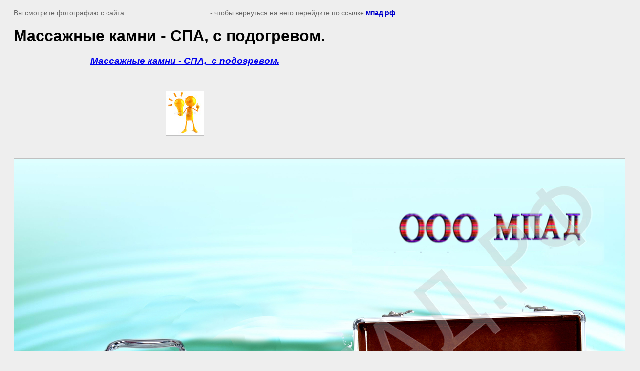

--- FILE ---
content_type: text/html; charset=utf-8
request_url: https://xn--80aiwm.xn--p1ai/fotogalereya?view=836200
body_size: 3434
content:
<html>
<head>

	<script type="text/javascript" src="/shared/s3/js/jquery.latest.min.js"></script>
	<script type="text/javascript" src="/shared/s3/js/jquery.ui.latest.min.js"></script>
	<link rel="stylesheet" href="/shared/s3/css/smoothness/jquery.ui.latest.min.css" type="text/css" media="screen" />
	<link rel="stylesheet" type="text/css" href="/shared/s3/css/calendar.css" />
	<link rel="stylesheet" type="text/css" href="/shared/s3/swfupload/default.css" />
	<script type="text/javascript" src="/shared/s3/js/lang/ru.js"></script>
	<script type="text/javascript" src="/shared/s3/js/tools.min.js?v=1.1"></script>
	<script type="text/javascript" src="/shared/s3/swfupload/swfupload.upload.pack.js"></script>
	<script type="text/javascript" src="/shared/highslide-4.1.9/highslide.packed.js"></script>
	<script type="text/javascript">
		hs.graphicsDir = "/shared/highslide-4.1.9/graphics/";
		hs.outlineType = null;
		hs.showCredits = false;
		hs.lang={cssDirection:"ltr",loadingText:"Загрузка...",loadingTitle:"Кликните чтобы отменить",focusTitle:"Нажмите чтобы перенести вперёд",fullExpandTitle:"Увеличить",fullExpandText:"Полноэкранный",previousText:"Предыдущий",previousTitle:"Назад (стрелка влево)",nextText:"Далее",nextTitle:"Далее (стрелка вправо)",moveTitle:"Передвинуть",moveText:"Передвинуть",closeText:"Закрыть",closeTitle:"Закрыть (Esc)",resizeTitle:"Восстановить размер",playText:"Слайд-шоу",playTitle:"Слайд-шоу (пробел)",pauseText:"Пауза",pauseTitle:"Приостановить слайд-шоу (пробел)",number:"Изображение %1/%2",restoreTitle:"Нажмите чтобы посмотреть картинку, используйте мышь для перетаскивания. Используйте клавиши вперёд и назад"};
	</script>
	<link rel="stylesheet" type="text/css" href="/shared/highslide/style1.css"/>
	<!--[if IE 6]>
	<link rel="stylesheet" type="text/css" href="/shared/highslide-4.1.9/highslide-ie6.css"/>
	<![endif]-->
	<!--[if lte IE 7 ]>
	<link rel="stylesheet" type="text/css" href="/shared/highslide/style1_ie.css"/>
	<![endif]-->
	<script type="text/javascript" src="/shared/flowplayer/flowplayer-3.2.9.min.js"></script>
<title>Массажные камни - CПA, с подогревом. | Фотогалерея</title>
<meta name="description" content="Массажные камни - CПA, с подогревом. | Фотогалерея">
<meta name="keywords" content="Массажные камни - CПA, с подогревом. | Фотогалерея">
<meta name="robots" content="all">
<meta name="revisit-after" content="31 days">
<meta http-equiv="Content-Type" content="text/html; charset=UTF-8">
</head>

<body bgcolor="#eeeeee" text="#000000">

<style>
body, td, div { font-size:14px; font-family:arial; }
p { color: #666; }
body { padding: 10px 20px; }
a.back { font-weight: bold; color: #0000cc; text-decoration: underline; }
img { border: 1px solid #c0c0c0; }
div { width: 700px; }
h1 { font-size: 32px; }
</style>



<p>Вы смотрите фотографию с сайта <strong>_____________________</strong> -
чтобы вернуться на него перейдите по ссылке <a class="back" href="/fotogalereya">мпад.рф</a></p>

<h1>Массажные камни - CПA, с подогревом.</h1>

<div><p style="text-align: center;"><span style="font-size: 14pt; color: #33cccc;"><strong><em><a href="http://xn--80aiwm.xn--p1ai/?mode=product&amp;product_id=1718600" target="_blank">Массажные камни - CПA,  с подогревом.</a></em></strong></span></p>
<p style="text-align: center;"><span style="font-size: 14pt; color: #33cccc;"><strong><em><a href="http://xn--80aiwm.xn--p1ai/?mode=product&amp;product_id=1718600" target="_blank"> </a></em></strong></span></p>
<p style="text-align: center;"><span style="font-size: 14pt; color: #33cccc;"><strong><img class="highslide" onclick="try{hs.expand(this,{src:'/d/257148/d/3023800_7.jpg'});}catch(e){}" src="/d/257148/d/3023800_1.jpg" width="77" height="90" alt="Золотой человек" border="0" /><br /></strong></span></p></div><br/><br clear=all/>


<img src="/d/257148/d/7888.jpg" width="1280" height="1026"  alt="Массажные камни - CПA, с подогревом." />

<br/><br/>

&copy; <a class="back" href="http://мпад.рф/">_____________________</a>
<br/><br/>
<!-- /Yandex.Metrika counter --><!--LiveInternet counter--><script type="text/javascript"><!--
document.write("<a href='https://www.liveinternet.ru/click' "+
"target=_blank><img src='//counter.yadro.ru/hit?t13.13;r"+
escape(document.referrer)+((typeof(screen)=="undefined")?"":
";s"+screen.width+"*"+screen.height+"*"+(screen.colorDepth?
screen.colorDepth:screen.pixelDepth))+";u"+escape(document.URL)+
";"+Math.random()+
"' alt='' title='LiveInternet: показано число просмотров за 24"+
" часа, посетителей за 24 часа и за сегодня' "+
"border='0' width='88' height='31'><\/a>")
//--></script><!--/LiveInternet-->
                   
</script>


<!-- Rating@Mail.ru counter -->
<script type="text/javascript">
var _tmr = window._tmr || (window._tmr = []);
_tmr.push({id: "2068627", type: "pageView", start: (new Date()).getTime()});
(function (d, w, id) {
  if (d.getElementById(id)) return;
  var ts = d.createElement("script"); ts.type = "text/javascript"; ts.async = true; ts.id = id;
  ts.src = (d.location.protocol == "https:" ? "https:" : "http:") + "//top-fwz1.mail.ru/js/code.js";
  var f = function () {var s = d.getElementsByTagName("script")[0]; s.parentNode.insertBefore(ts, s);};
  if (w.opera == "[object Opera]") { d.addEventListener("DOMContentLoaded", f, false); } else { f(); }
})(document, window, "topmailru-code");
</script><noscript><div>
<img src="//top-fwz1.mail.ru/counter?id=2068627;js=na" style="border:0;position:absolute;left:-9999px;" alt="" />
</div></noscript>
<!-- Rating@Mail.ru logo -->
<a href="https://top.mail.ru/jump?from=2068627">
<img src="//top-fwz1.mail.ru/counter?id=2068627;t=269;l=1" 
style="border:0;" height="31" width="38" alt="Рейтинг@Mail.ru" /></a>
<!-- //Rating@Mail.ru logo -->




<noscript>

<!-- begin of Top100 code -->

<script id="top100Counter" type="text/javascript" src="https://counter.rambler.ru/top100.jcn?2509839"></script>
<noscript>
<a href="https://top100.rambler.ru/navi/2509839/">
<img src="https://counter.rambler.ru/top100.cnt?2509839" alt="Rambler's Top100" border="0" />
</a>

</noscript>
<!-- end of Top100 code -->

<!-- Yandex.Metrika counter --> <script type="text/javascript" > (function (d, w, c) { (w[c] = w[c] || []).push(function() { try { w.yaCounter7273003 = new Ya.Metrika({ id:7273003, clickmap:true, trackLinks:true, accurateTrackBounce:true }); } catch(e) { } }); var n = d.getElementsByTagName("script")[0], s = d.createElement("script"), f = function () { n.parentNode.insertBefore(s, n); }; s.type = "text/javascript"; s.async = true; s.src = "https://mc.yandex.ru/metrika/watch.js"; if (w.opera == "[object Opera]") { d.addEventListener("DOMContentLoaded", f, false); } else { f(); } })(document, window, "yandex_metrika_callbacks"); </script> <noscript><div><img src="https://mc.yandex.ru/watch/7273003" style="position:absolute; left:-9999px;" alt="" /></div></noscript> <!-- /Yandex.Metrika counter -->



<!-- Yandex.Metrika counter -->
<script type="text/javascript" >
    (function (d, w, c) {
        (w[c] = w[c] || []).push(function() {
            try {
                w.yaCounter47938328 = new Ya.Metrika({
                    id:47938328,
                    clickmap:true,
                    trackLinks:true,
                    accurateTrackBounce:true,
                    webvisor:true
                });
            } catch(e) { }
        });

        var n = d.getElementsByTagName("script")[0],
            s = d.createElement("script"),
            f = function () { n.parentNode.insertBefore(s, n); };
        s.type = "text/javascript";
        s.async = true;
        s.src = "https://mc.yandex.ru/metrika/watch.js";

        if (w.opera == "[object Opera]") {
            d.addEventListener("DOMContentLoaded", f, false);
        } else { f(); }
    })(document, window, "yandex_metrika_callbacks");
</script>
<noscript><div><img src="https://mc.yandex.ru/watch/47938328" style="position:absolute; left:-9999px;" alt="" /></div></noscript>
<!-- /Yandex.Metrika counter --><script>document.write("<script type='text/javascript' charset='utf-8' id='megachat_loader' src='http://site5752.chat.oml.ru/js/megachat_loader.js?" + (new Date).getTime() + "'><\/script>");</script><!--cms statistics . -->
	<script type="text/javascript"><!--
	var megacounter_key="985fd0d5f2c59e11a0c0c3011d601032";
	(function(d){
		var s = d.createElement("script");
//		s.src = "https://counter.megagroup.ru/loader.js?"+new Date().getTime();
//
		s.src = "//counter.megagroup.ru/loader.js?"+new Date().getTime();
		s.async = true;
		d.getElementsByTagName("head")[0].appendChild(s);
	})(document);
	//--></script>
	<!--/cms statistics-->
<!--__INFO2026-01-20 17:00:03INFO__-->

</body>
</html>

--- FILE ---
content_type: text/javascript
request_url: https://counter.megagroup.ru/985fd0d5f2c59e11a0c0c3011d601032.js?r=&s=1280*720*24&u=https%3A%2F%2Fxn--80aiwm.xn--p1ai%2Ffotogalereya%3Fview%3D836200&t=%D0%9C%D0%B0%D1%81%D1%81%D0%B0%D0%B6%D0%BD%D1%8B%D0%B5%20%D0%BA%D0%B0%D0%BC%D0%BD%D0%B8%20-%20C%D0%9FA%2C%20%D1%81%20%D0%BF%D0%BE%D0%B4%D0%BE%D0%B3%D1%80%D0%B5%D0%B2%D0%BE%D0%BC.%20%7C%20%D0%A4%D0%BE%D1%82%D0%BE%D0%B3%D0%B0%D0%BB%D0%B5%D1%80%D0%B5%D1%8F&fv=0,0&en=1&rld=0&fr=0&callback=_sntnl1769643707744&1769643707744
body_size: 87
content:
//:1
_sntnl1769643707744({date:"Wed, 28 Jan 2026 23:41:47 GMT", res:"1"})

--- FILE ---
content_type: application/javascript
request_url: https://xn--80aiwm.xn--p1ai/shared/s3/swfupload/swfupload.upload.pack.js
body_size: 8987
content:
var SWFUpload;SWFUpload==void 0&&(SWFUpload=function(a){this.initSWFUpload(a)});SWFUpload.prototype.initSWFUpload=function(a){try{this.customSettings={},this.settings=a,this.eventQueue=[],this.movieName="SWFUpload_"+SWFUpload.movieCount++,this.movieElement=null,SWFUpload.instances[this.movieName]=this,this.initSettings(),this.loadFlash(),this.displayDebugInfo()}catch(b){throw delete SWFUpload.instances[this.movieName],b;}};SWFUpload.instances={};SWFUpload.movieCount=0;SWFUpload.version="2.2.0 2009-03-25";
SWFUpload.QUEUE_ERROR={QUEUE_LIMIT_EXCEEDED:-100,FILE_EXCEEDS_SIZE_LIMIT:-110,ZERO_BYTE_FILE:-120,INVALID_FILETYPE:-130};SWFUpload.UPLOAD_ERROR={HTTP_ERROR:-200,MISSING_UPLOAD_URL:-210,IO_ERROR:-220,SECURITY_ERROR:-230,UPLOAD_LIMIT_EXCEEDED:-240,UPLOAD_FAILED:-250,SPECIFIED_FILE_ID_NOT_FOUND:-260,FILE_VALIDATION_FAILED:-270,FILE_CANCELLED:-280,UPLOAD_STOPPED:-290};SWFUpload.FILE_STATUS={QUEUED:-1,IN_PROGRESS:-2,ERROR:-3,COMPLETE:-4,CANCELLED:-5};
SWFUpload.BUTTON_ACTION={SELECT_FILE:-100,SELECT_FILES:-110,START_UPLOAD:-120};SWFUpload.CURSOR={ARROW:-1,HAND:-2};SWFUpload.WINDOW_MODE={WINDOW:"window",TRANSPARENT:"transparent",OPAQUE:"opaque"};SWFUpload.completeURL=function(a){if(typeof a!=="string"||a.match(/^https?:\/\//i)||a.match(/^\//))return a;var b=window.location.pathname.lastIndexOf("/");path=b<=0?"/":window.location.pathname.substr(0,b)+"/";return path+a};
SWFUpload.prototype.initSettings=function(){this.ensureDefault=function(a,b){this.settings[a]=this.settings[a]==void 0?b:this.settings[a]};this.ensureDefault("upload_url","");this.ensureDefault("preserve_relative_urls",false);this.ensureDefault("file_post_name","Filedata");this.ensureDefault("post_params",{});this.ensureDefault("use_query_string",false);this.ensureDefault("requeue_on_error",false);this.ensureDefault("http_success",[]);this.ensureDefault("assume_success_timeout",0);this.ensureDefault("file_types",
"*.*");this.ensureDefault("file_types_description","All Files");this.ensureDefault("file_size_limit",0);this.ensureDefault("file_upload_limit",0);this.ensureDefault("file_queue_limit",0);this.ensureDefault("flash_url","swfupload.swf");this.ensureDefault("prevent_swf_caching",true);this.ensureDefault("button_image_url","");this.ensureDefault("button_width",1);this.ensureDefault("button_height",1);this.ensureDefault("button_text","");this.ensureDefault("button_text_style","color: #000000; font-size: 16pt;");
this.ensureDefault("button_text_top_padding",0);this.ensureDefault("button_text_left_padding",0);this.ensureDefault("button_action",SWFUpload.BUTTON_ACTION.SELECT_FILES);this.ensureDefault("button_disabled",false);this.ensureDefault("button_placeholder_id","");this.ensureDefault("button_placeholder",null);this.ensureDefault("button_cursor",SWFUpload.CURSOR.ARROW);this.ensureDefault("button_window_mode",SWFUpload.WINDOW_MODE.WINDOW);this.ensureDefault("debug",false);this.settings.debug_enabled=this.settings.debug;
this.settings.return_upload_start_handler=this.returnUploadStart;this.ensureDefault("swfupload_loaded_handler",null);this.ensureDefault("file_dialog_start_handler",null);this.ensureDefault("file_queued_handler",null);this.ensureDefault("file_queue_error_handler",null);this.ensureDefault("file_dialog_complete_handler",null);this.ensureDefault("upload_start_handler",null);this.ensureDefault("upload_progress_handler",null);this.ensureDefault("upload_error_handler",null);this.ensureDefault("upload_success_handler",
null);this.ensureDefault("upload_complete_handler",null);this.ensureDefault("debug_handler",this.debugMessage);this.ensureDefault("custom_settings",{});this.customSettings=this.settings.custom_settings;if(this.settings.prevent_swf_caching)this.settings.flash_url=this.settings.flash_url+(this.settings.flash_url.indexOf("?")<0?"?":"&")+"preventswfcaching="+(new Date).getTime();if(!this.settings.preserve_relative_urls)this.settings.upload_url=SWFUpload.completeURL(this.settings.upload_url),this.settings.button_image_url=
SWFUpload.completeURL(this.settings.button_image_url);delete this.ensureDefault};
SWFUpload.prototype.loadFlash=function(){var a,b;if(document.getElementById(this.movieName)!==null)throw"ID "+this.movieName+" is already in use. The Flash Object could not be added";a=document.getElementById(this.settings.button_placeholder_id)||this.settings.button_placeholder;if(a==void 0)throw"Could not find the placeholder element: "+this.settings.button_placeholder_id;b=document.createElement("div");b.innerHTML=this.getFlashHTML();a.parentNode.replaceChild(b.firstChild,a);window[this.movieName]==
void 0&&(window[this.movieName]=this.getMovieElement())};
SWFUpload.prototype.getFlashHTML=function(){return['<object id="',this.movieName,'" type="application/x-shockwave-flash" data="',this.settings.flash_url,'" width="',this.settings.button_width,'" height="',this.settings.button_height,'" class="swfupload"><param name="wmode" value="',this.settings.button_window_mode,'" /><param name="movie" value="',this.settings.flash_url,'" /><param name="quality" value="high" /><param name="menu" value="false" /><param name="allowScriptAccess" value="always" />','<param name="flashvars" value="'+
this.getFlashVars()+'" />',"</object>"].join("")};
SWFUpload.prototype.getFlashVars=function(){var a=this.buildParamString(),b=this.settings.http_success.join(",");return["movieName=",encodeURIComponent(this.movieName),"&amp;uploadURL=",encodeURIComponent(this.settings.upload_url),"&amp;useQueryString=",encodeURIComponent(this.settings.use_query_string),"&amp;requeueOnError=",encodeURIComponent(this.settings.requeue_on_error),"&amp;httpSuccess=",encodeURIComponent(b),"&amp;assumeSuccessTimeout=",encodeURIComponent(this.settings.assume_success_timeout),"&amp;params=",
encodeURIComponent(a),"&amp;filePostName=",encodeURIComponent(this.settings.file_post_name),"&amp;fileTypes=",encodeURIComponent(this.settings.file_types),"&amp;fileTypesDescription=",encodeURIComponent(this.settings.file_types_description),"&amp;fileSizeLimit=",encodeURIComponent(this.settings.file_size_limit),"&amp;fileUploadLimit=",encodeURIComponent(this.settings.file_upload_limit),"&amp;fileQueueLimit=",encodeURIComponent(this.settings.file_queue_limit),"&amp;debugEnabled=",encodeURIComponent(this.settings.debug_enabled),
"&amp;buttonImageURL=",encodeURIComponent(this.settings.button_image_url),"&amp;buttonWidth=",encodeURIComponent(this.settings.button_width),"&amp;buttonHeight=",encodeURIComponent(this.settings.button_height),"&amp;buttonText=",encodeURIComponent(this.settings.button_text),"&amp;buttonTextTopPadding=",encodeURIComponent(this.settings.button_text_top_padding),"&amp;buttonTextLeftPadding=",encodeURIComponent(this.settings.button_text_left_padding),"&amp;buttonTextStyle=",encodeURIComponent(this.settings.button_text_style),
"&amp;buttonAction=",encodeURIComponent(this.settings.button_action),"&amp;buttonDisabled=",encodeURIComponent(this.settings.button_disabled),"&amp;buttonCursor=",encodeURIComponent(this.settings.button_cursor)].join("")};SWFUpload.prototype.getMovieElement=function(){if(this.movieElement==void 0)this.movieElement=document.getElementById(this.movieName);if(this.movieElement===null)throw"Could not find Flash element";return this.movieElement};
SWFUpload.prototype.buildParamString=function(){var a=this.settings.post_params,b=[];if(typeof a==="object")for(var c in a)a.hasOwnProperty(c)&&b.push(encodeURIComponent(c.toString())+"="+encodeURIComponent(a[c].toString()));return b.join("&amp;")};
SWFUpload.prototype.destroy=function(){try{this.cancelUpload(null,false);var a=null;if((a=this.getMovieElement())&&typeof a.CallFunction==="unknown"){for(var b in a)try{typeof a[b]==="function"&&(a[b]=null)}catch(c){}try{a.parentNode.removeChild(a)}catch(d){}}window[this.movieName]=null;SWFUpload.instances[this.movieName]=null;delete SWFUpload.instances[this.movieName];this.movieName=this.eventQueue=this.customSettings=this.settings=this.movieElement=null;return true}catch(e){return false}};
SWFUpload.prototype.displayDebugInfo=function(){this.debug(["---SWFUpload Instance Info---\nVersion: ",SWFUpload.version,"\nMovie Name: ",this.movieName,"\nSettings:\n\tupload_url:               ",this.settings.upload_url,"\n\tflash_url:                ",this.settings.flash_url,"\n\tuse_query_string:         ",this.settings.use_query_string.toString(),"\n\trequeue_on_error:         ",this.settings.requeue_on_error.toString(),"\n\thttp_success:             ",this.settings.http_success.join(", "),"\n\tassume_success_timeout:   ",
this.settings.assume_success_timeout,"\n\tfile_post_name:           ",this.settings.file_post_name,"\n\tpost_params:              ",this.settings.post_params.toString(),"\n\tfile_types:               ",this.settings.file_types,"\n\tfile_types_description:   ",this.settings.file_types_description,"\n\tfile_size_limit:          ",this.settings.file_size_limit,"\n\tfile_upload_limit:        ",this.settings.file_upload_limit,"\n\tfile_queue_limit:         ",this.settings.file_queue_limit,"\n\tdebug:                    ",
this.settings.debug.toString(),"\n\tprevent_swf_caching:      ",this.settings.prevent_swf_caching.toString(),"\n\tbutton_placeholder_id:    ",this.settings.button_placeholder_id.toString(),"\n\tbutton_placeholder:       ",this.settings.button_placeholder?"Set":"Not Set","\n\tbutton_image_url:         ",this.settings.button_image_url.toString(),"\n\tbutton_width:             ",this.settings.button_width.toString(),"\n\tbutton_height:            ",this.settings.button_height.toString(),"\n\tbutton_text:              ",
this.settings.button_text.toString(),"\n\tbutton_text_style:        ",this.settings.button_text_style.toString(),"\n\tbutton_text_top_padding:  ",this.settings.button_text_top_padding.toString(),"\n\tbutton_text_left_padding: ",this.settings.button_text_left_padding.toString(),"\n\tbutton_action:            ",this.settings.button_action.toString(),"\n\tbutton_disabled:          ",this.settings.button_disabled.toString(),"\n\tcustom_settings:          ",this.settings.custom_settings.toString(),"\nEvent Handlers:\n\tswfupload_loaded_handler assigned:  ",
(typeof this.settings.swfupload_loaded_handler==="function").toString(),"\n\tfile_dialog_start_handler assigned: ",(typeof this.settings.file_dialog_start_handler==="function").toString(),"\n\tfile_queued_handler assigned:       ",(typeof this.settings.file_queued_handler==="function").toString(),"\n\tfile_queue_error_handler assigned:  ",(typeof this.settings.file_queue_error_handler==="function").toString(),"\n\tupload_start_handler assigned:      ",(typeof this.settings.upload_start_handler===
"function").toString(),"\n\tupload_progress_handler assigned:   ",(typeof this.settings.upload_progress_handler==="function").toString(),"\n\tupload_error_handler assigned:      ",(typeof this.settings.upload_error_handler==="function").toString(),"\n\tupload_success_handler assigned:    ",(typeof this.settings.upload_success_handler==="function").toString(),"\n\tupload_complete_handler assigned:   ",(typeof this.settings.upload_complete_handler==="function").toString(),"\n\tdebug_handler assigned:             ",
(typeof this.settings.debug_handler==="function").toString(),"\n"].join(""))};SWFUpload.prototype.addSetting=function(a,b,c){return b==void 0?this.settings[a]=c:this.settings[a]=b};SWFUpload.prototype.getSetting=function(a){return this.settings[a]!=void 0?this.settings[a]:""};
SWFUpload.prototype.callFlash=function(a,b){var b=b||[],c=this.getMovieElement(),d,e;try{e=c.CallFunction('<invoke name="'+a+'" returntype="javascript">'+__flash__argumentsToXML(b,0)+"</invoke>"),d=eval(e)}catch(f){throw"Call to "+a+" failed";}d!=void 0&&typeof d.post==="object"&&(d=this.unescapeFilePostParams(d));return d};SWFUpload.prototype.selectFile=function(){this.callFlash("SelectFile")};SWFUpload.prototype.selectFiles=function(){this.callFlash("SelectFiles")};
SWFUpload.prototype.startUpload=function(a){this.callFlash("StartUpload",[a])};SWFUpload.prototype.cancelUpload=function(a,b){b!==false&&(b=true);this.callFlash("CancelUpload",[a,b])};SWFUpload.prototype.stopUpload=function(){this.callFlash("StopUpload")};SWFUpload.prototype.getStats=function(){return this.callFlash("GetStats")};SWFUpload.prototype.setStats=function(a){this.callFlash("SetStats",[a])};
SWFUpload.prototype.getFile=function(a){return typeof a==="number"?this.callFlash("GetFileByIndex",[a]):this.callFlash("GetFile",[a])};SWFUpload.prototype.addFileParam=function(a,b,c){return this.callFlash("AddFileParam",[a,b,c])};SWFUpload.prototype.removeFileParam=function(a,b){this.callFlash("RemoveFileParam",[a,b])};SWFUpload.prototype.setUploadURL=function(a){this.settings.upload_url=a.toString();this.callFlash("SetUploadURL",[a])};
SWFUpload.prototype.setPostParams=function(a){this.settings.post_params=a;this.callFlash("SetPostParams",[a])};SWFUpload.prototype.addPostParam=function(a,b){this.settings.post_params[a]=b;this.callFlash("SetPostParams",[this.settings.post_params])};SWFUpload.prototype.removePostParam=function(a){delete this.settings.post_params[a];this.callFlash("SetPostParams",[this.settings.post_params])};
SWFUpload.prototype.setFileTypes=function(a,b){this.settings.file_types=a;this.settings.file_types_description=b;this.callFlash("SetFileTypes",[a,b])};SWFUpload.prototype.setFileSizeLimit=function(a){this.settings.file_size_limit=a;this.callFlash("SetFileSizeLimit",[a])};SWFUpload.prototype.setFileUploadLimit=function(a){this.settings.file_upload_limit=a;this.callFlash("SetFileUploadLimit",[a])};
SWFUpload.prototype.setFileQueueLimit=function(a){this.settings.file_queue_limit=a;this.callFlash("SetFileQueueLimit",[a])};SWFUpload.prototype.setFilePostName=function(a){this.settings.file_post_name=a;this.callFlash("SetFilePostName",[a])};SWFUpload.prototype.setUseQueryString=function(a){this.settings.use_query_string=a;this.callFlash("SetUseQueryString",[a])};SWFUpload.prototype.setRequeueOnError=function(a){this.settings.requeue_on_error=a;this.callFlash("SetRequeueOnError",[a])};
SWFUpload.prototype.setHTTPSuccess=function(a){typeof a==="string"&&(a=a.replace(" ","").split(","));this.settings.http_success=a;this.callFlash("SetHTTPSuccess",[a])};SWFUpload.prototype.setAssumeSuccessTimeout=function(a){this.settings.assume_success_timeout=a;this.callFlash("SetAssumeSuccessTimeout",[a])};SWFUpload.prototype.setDebugEnabled=function(a){this.settings.debug_enabled=a;this.callFlash("SetDebugEnabled",[a])};
SWFUpload.prototype.setButtonImageURL=function(a){a==void 0&&(a="");this.settings.button_image_url=a;this.callFlash("SetButtonImageURL",[a])};SWFUpload.prototype.setButtonDimensions=function(a,b){this.settings.button_width=a;this.settings.button_height=b;var c=this.getMovieElement();if(c!=void 0)c.style.width=a+"px",c.style.height=b+"px";this.callFlash("SetButtonDimensions",[a,b])};SWFUpload.prototype.setButtonText=function(a){this.settings.button_text=a;this.callFlash("SetButtonText",[a])};
SWFUpload.prototype.setButtonTextPadding=function(a,b){this.settings.button_text_top_padding=b;this.settings.button_text_left_padding=a;this.callFlash("SetButtonTextPadding",[a,b])};SWFUpload.prototype.setButtonTextStyle=function(a){this.settings.button_text_style=a;this.callFlash("SetButtonTextStyle",[a])};SWFUpload.prototype.setButtonDisabled=function(a){this.settings.button_disabled=a;this.callFlash("SetButtonDisabled",[a])};
SWFUpload.prototype.setButtonAction=function(a){this.settings.button_action=a;this.callFlash("SetButtonAction",[a])};SWFUpload.prototype.setButtonCursor=function(a){this.settings.button_cursor=a;this.callFlash("SetButtonCursor",[a])};
SWFUpload.prototype.queueEvent=function(a,b){b==void 0?b=[]:b instanceof Array||(b=[b]);var c=this;if(typeof this.settings[a]==="function")this.eventQueue.push(function(){this.settings[a].apply(this,b)}),setTimeout(function(){c.executeNextEvent()},0);else if(this.settings[a]!==null)throw"Event handler "+a+" is unknown or is not a function";};SWFUpload.prototype.executeNextEvent=function(){var a=this.eventQueue?this.eventQueue.shift():null;typeof a==="function"&&a.apply(this)};
SWFUpload.prototype.unescapeFilePostParams=function(a){var b=/[$]([0-9a-f]{4})/i,c={},d;if(a!=void 0){for(var e in a.post)if(a.post.hasOwnProperty(e)){d=e;for(var f;(f=b.exec(d))!==null;)d=d.replace(f[0],String.fromCharCode(parseInt("0x"+f[1],16)));c[d]=a.post[e]}a.post=c}return a};SWFUpload.prototype.testExternalInterface=function(){try{return this.callFlash("TestExternalInterface")}catch(a){return false}};
SWFUpload.prototype.flashReady=function(){var a=this.getMovieElement();a?(this.cleanUp(a),this.queueEvent("swfupload_loaded_handler")):this.debug("Flash called back ready but the flash movie can't be found.")};
SWFUpload.prototype.cleanUp=function(a){try{if(this.movieElement&&typeof a.CallFunction==="unknown"){this.debug("Removing Flash functions hooks (this should only run in IE and should prevent memory leaks)");for(var b in a)try{typeof a[b]==="function"&&(a[b]=null)}catch(c){}}}catch(d){}window.__flash__removeCallback=function(a,b){try{a&&(a[b]=null)}catch(c){}}};SWFUpload.prototype.fileDialogStart=function(){this.queueEvent("file_dialog_start_handler")};
SWFUpload.prototype.fileQueued=function(a){a=this.unescapeFilePostParams(a);this.queueEvent("file_queued_handler",a)};SWFUpload.prototype.fileQueueError=function(a,b,c){a=this.unescapeFilePostParams(a);this.queueEvent("file_queue_error_handler",[a,b,c])};SWFUpload.prototype.fileDialogComplete=function(a,b,c){this.queueEvent("file_dialog_complete_handler",[a,b,c])};SWFUpload.prototype.uploadStart=function(a){a=this.unescapeFilePostParams(a);this.queueEvent("return_upload_start_handler",a)};
SWFUpload.prototype.returnUploadStart=function(a){var b;if(typeof this.settings.upload_start_handler==="function")a=this.unescapeFilePostParams(a),b=this.settings.upload_start_handler.call(this,a);else if(this.settings.upload_start_handler!=void 0)throw"upload_start_handler must be a function";b===void 0&&(b=true);this.callFlash("ReturnUploadStart",[!!b])};SWFUpload.prototype.uploadProgress=function(a,b,c){a=this.unescapeFilePostParams(a);this.queueEvent("upload_progress_handler",[a,b,c])};
SWFUpload.prototype.uploadError=function(a,b,c){a=this.unescapeFilePostParams(a);this.queueEvent("upload_error_handler",[a,b,c])};SWFUpload.prototype.uploadSuccess=function(a,b,c){a=this.unescapeFilePostParams(a);this.queueEvent("upload_success_handler",[a,b,c])};SWFUpload.prototype.uploadComplete=function(a){a=this.unescapeFilePostParams(a);this.queueEvent("upload_complete_handler",a)};SWFUpload.prototype.debug=function(a){this.queueEvent("debug_handler",a)};
SWFUpload.prototype.debugMessage=function(a){if(this.settings.debug){var b=[];if(typeof a==="object"&&typeof a.name==="string"&&typeof a.message==="string"){for(var c in a)a.hasOwnProperty(c)&&b.push(c+": "+a[c]);a=b.join("\n")||"";b=a.split("\n");a="EXCEPTION: "+b.join("\nEXCEPTION: ")}SWFUpload.Console.writeLine(a)}};SWFUpload.Console={};
SWFUpload.Console.writeLine=function(a){var b,c;try{b=document.getElementById("SWFUpload_Console");if(!b)c=document.createElement("form"),document.getElementsByTagName("body")[0].appendChild(c),b=document.createElement("textarea"),b.id="SWFUpload_Console",b.style.fontFamily="monospace",b.setAttribute("wrap","off"),b.wrap="off",b.style.overflow="auto",b.style.width="700px",b.style.height="350px",b.style.margin="5px",c.appendChild(b);b.value+=a+"\n";b.scrollTop=b.scrollHeight-b.clientHeight}catch(d){alert("Exception: "+
d.name+" Message: "+d.message)}};
if(typeof SWFUpload==="function")SWFUpload.queue={},SWFUpload.prototype.initSettings=function(a){return function(){typeof a==="function"&&a.call(this);this.queueSettings={};this.queueSettings.queue_cancelled_flag=false;this.queueSettings.queue_upload_count=0;this.queueSettings.user_upload_complete_handler=this.settings.upload_complete_handler;this.queueSettings.user_upload_start_handler=this.settings.upload_start_handler;this.settings.upload_complete_handler=SWFUpload.queue.uploadCompleteHandler;this.settings.upload_start_handler=
SWFUpload.queue.uploadStartHandler;this.settings.queue_complete_handler=this.settings.queue_complete_handler||null}}(SWFUpload.prototype.initSettings),SWFUpload.prototype.startUpload=function(a){this.queueSettings.queue_cancelled_flag=false;this.callFlash("StartUpload",[a])},SWFUpload.prototype.cancelQueue=function(){this.queueSettings.queue_cancelled_flag=true;this.stopUpload();for(var a=this.getStats();a.files_queued>0;)this.cancelUpload(),a=this.getStats()},SWFUpload.queue.uploadStartHandler=function(a){var b;
typeof this.queueSettings.user_upload_start_handler==="function"&&(b=this.queueSettings.user_upload_start_handler.call(this,a));b=b===false?false:true;this.queueSettings.queue_cancelled_flag=!b;return b},SWFUpload.queue.uploadCompleteHandler=function(a){var b=this.queueSettings.user_upload_complete_handler;a.filestatus===SWFUpload.FILE_STATUS.COMPLETE&&this.queueSettings.queue_upload_count++;if(typeof b==="function"?b.call(this,a)!==false:a.filestatus!==SWFUpload.FILE_STATUS.QUEUED)this.getStats().files_queued>
0&&this.queueSettings.queue_cancelled_flag===false?this.startUpload():(this.queueSettings.queue_cancelled_flag===false?this.queueEvent("queue_complete_handler",[this.queueSettings.queue_upload_count]):this.queueSettings.queue_cancelled_flag=false,this.queueSettings.queue_upload_count=0)};
function FileProgress(a,b){this.fileProgressID=a.id;this.opacity=100;this.height=0;if(this.fileProgressWrapper=document.getElementById(this.fileProgressID))this.fileProgressElement=this.fileProgressWrapper.firstChild,this.reset();else{this.fileProgressWrapper=document.createElement("div");this.fileProgressWrapper.className="progressWrapper";this.fileProgressWrapper.id=this.fileProgressID;this.fileProgressElement=document.createElement("div");this.fileProgressElement.className="progressContainer";
var c=document.createElement("a");c.className="progressCancel";c.href="#";c.style.visibility="hidden";c.appendChild(document.createTextNode(" "));var d=document.createElement("div");d.className="progressName";d.appendChild(document.createTextNode(a.name));var e=document.createElement("div");e.className="progressBarInProgress";var f=document.createElement("div");f.className="progressBarStatus";f.innerHTML="&nbsp;";this.fileProgressElement.appendChild(c);this.fileProgressElement.appendChild(d);this.fileProgressElement.appendChild(f);
this.fileProgressElement.appendChild(e);this.fileProgressWrapper.appendChild(this.fileProgressElement);document.getElementById(b).appendChild(this.fileProgressWrapper)}this.height=this.fileProgressWrapper.offsetHeight;this.setTimer(null)}FileProgress.prototype.setTimer=function(a){this.fileProgressElement.FP_TIMER=a};FileProgress.prototype.getTimer=function(){return this.fileProgressElement.FP_TIMER||null};
FileProgress.prototype.reset=function(){this.fileProgressElement.className="progressContainer";this.fileProgressElement.childNodes[2].innerHTML="&nbsp;";this.fileProgressElement.childNodes[2].className="progressBarStatus";this.fileProgressElement.childNodes[3].className="progressBarInProgress";this.fileProgressElement.childNodes[3].style.width="0%"};
FileProgress.prototype.setProgress=function(a){this.fileProgressElement.className="progressContainer green";this.fileProgressElement.childNodes[3].className="progressBarInProgress";this.fileProgressElement.childNodes[3].style.width=a+"%"};FileProgress.prototype.setComplete=function(){this.fileProgressElement.className="progressContainer blue";this.fileProgressElement.childNodes[3].className="progressBarComplete";this.fileProgressElement.childNodes[3].style.width=""};
FileProgress.prototype.setError=function(){this.fileProgressElement.className="progressContainer red";this.fileProgressElement.childNodes[3].className="progressBarError";this.fileProgressElement.childNodes[3].style.width=""};FileProgress.prototype.setCancelled=function(){this.fileProgressElement.className="progressContainer";this.fileProgressElement.childNodes[3].className="progressBarError";this.fileProgressElement.childNodes[3].style.width=""};
FileProgress.prototype.setStatus=function(a){this.fileProgressElement.childNodes[2].innerHTML=a};
FileProgress.prototype.toggleCancel=function(a,b){this.fileProgressElement.childNodes[0].style.visibility=a?"visible":"hidden";if(b){var c=this.fileProgressID,d=this.fileProgressElement,e=this.fileProgressWrapper;this.fileProgressElement.childNodes[0].onclick=function(){b.cancelUpload(c,false);b.customSettings.error=true;b.customSettings.files_count++;b.reloadButtonText();d.className="progressContainer red";e.removeChild(d);return false}}};
FileProgress.prototype.appear=function(){this.getTimer()!==null&&(clearTimeout(this.getTimer()),this.setTimer(null));if(this.fileProgressWrapper.filters)try{this.fileProgressWrapper.filters.item("DXImageTransform.Microsoft.Alpha").opacity=100}catch(a){this.fileProgressWrapper.style.filter="progid:DXImageTransform.Microsoft.Alpha(opacity=100)"}else this.fileProgressWrapper.style.opacity=1;this.fileProgressWrapper.style.height="";this.height=this.fileProgressWrapper.offsetHeight;this.opacity=100;this.fileProgressWrapper.style.display=
""};
FileProgress.prototype.disappear=function(){if(this.opacity>0){this.opacity-=15;if(this.opacity<0)this.opacity=0;if(this.fileProgressWrapper.filters)try{this.fileProgressWrapper.filters.item("DXImageTransform.Microsoft.Alpha").opacity=this.opacity}catch(a){this.fileProgressWrapper.style.filter="progid:DXImageTransform.Microsoft.Alpha(opacity="+this.opacity+")"}else this.fileProgressWrapper.style.opacity=this.opacity/100}if(this.height>0){this.height-=4;if(this.height<0)this.height=0;this.fileProgressWrapper.style.height=this.height+
"px"}if(this.height>0||this.opacity>0){var b=this;this.setTimer(setTimeout(function(){b.disappear()},30))}else this.fileProgressWrapper.style.display="none",this.setTimer(null)};var formObjectAnketa;function attachEventE(a,b,c){c=c||window;return c.addEventListener?c.addEventListener(a,b,false):c.attachEvent?c.attachEvent("on"+a,b):false}function getLocalized(a){return window._s3Lang&&window._s3Lang[a]?window._s3Lang[a]:a.replace("JS_","").replace("_"," ").toLowerCase()}
function array2json(a){var b=[],c=Object.prototype.toString.apply(a)==="[object Array]",d;for(d in a){var e=a[d];if(typeof e=="object")c?b.push(array2json(e)):b[d]=array2json(e);else{var f="";c||(f='"'+d+'":');f+=typeof e=="number"?e:e===false?"false":e===true?"true":'"'+e+'"';b.push(f)}}a=b.join(",");return c?"["+a+"]":"{"+a+"}"}SWFUpload.prototype.reloadButtonText=function(){this.setButtonDisabled(this.customSettings.files_count<=0)};
function newSWFU(a,b,c,d,e,f,g,h,i){attachEventE("load",function(){var j={flash_url:"/shared/s3/swfupload/swfupload.swf",upload_url:d,file_post_name:e,file_size_limit:f,file_types:g,file_types_description:h,file_upload_limit:c+5,file_queue_limit:c,custom_settings:{progress_target:"fsUploadProgress"+a,my_index:a,upload_successful:!b,required:b,error:false,files:[],files_count:c,button_text:i},button_placeholder_id:"spanButtonPlaceHolder"+a,button_image_url:"/shared/s3/swfupload/button.png",button_text:'<span class="buttonUpload">'+
getLocalized("JS_BROWSE_FILES")+"</span>",button_text_style:".buttonUpload { color: #000000; font-family: Arial; font-size: 13; font-weight: normal; text-align: center; display: block; }",button_text_left_padding:0,button_text_top_padding:1,button_width:"130",button_height:"23",button_window_mode:"transparent",swfupload_loaded_handler:swfUploadLoaded,file_dialog_start_handler:fileDialogStart,file_queued_handler:fileQueued,file_queue_error_handler:fileQueueError,file_dialog_complete_handler:fileDialogComplete,
debug:false,upload_progress_handler:uploadProgress,upload_error_handler:uploadError,upload_success_handler:uploadSuccess,upload_complete_handler:uploadComplete};new SWFUpload(j)})}function findFormElement(a){if(typeof formObjectAnketa!=="object"){var b=a.parentNode;b.nodeName.toLowerCase()=="form"?formObjectAnketa=b:findFormElement(a.parentNode)}}
function doSubmit(a){a=a||window.event;a.stopPropagation&&a.stopPropagation();a.cancelBubble=true;var a=false,b=true,c,d=false;for(c in SWFUpload.instances){var e=SWFUpload.instances[c];e.customSettings.error=false;e.getStats().files_queued!==0&&(a=true);e.customSettings.upload_successful||(b=false);e.customSettings.required&&(d=true)}if(a){formObjectAnketa.onsubmit=function(){alert(getLocalized("JS_WAIT_UPLOAD_FILE"));return false};try{for(c in SWFUpload.instances)SWFUpload.instances[c].startUpload()}catch(f){}return false}b&&
uploadDone();d&&alert(JS_FORM_REQUIRED_FIELD);return b}function swfUploadLoaded(){findFormElement(this.movieElement);typeof formObjectAnketa!=="object"?alert("No form!"):formObjectAnketa.onsubmit=doSubmit}
function uploadDone(){try{var a=true,b=true,c,d;for(c in SWFUpload.instances){d=SWFUpload.instances[c];if(!d.customSettings.upload_successful||d.customSettings.error)a=false;d.getStats().files_queued!==0&&(b=false)}if(a){for(c in SWFUpload.instances){d=SWFUpload.instances[c];var e=d.customSettings.files;if(e.length>0)document.getElementById("hidUploadField"+d.customSettings.my_index).value=array2json(e)}formObjectAnketa.submit()}else if(b)formObjectAnketa.onsubmit=doSubmit}catch(f){alert(getLocalized("JS_FORM_SEND_ERROR"))}}
function fileDialogStart(){}function fileQueued(a){try{var b=new FileProgress(a,this.customSettings.progress_target);b.setStatus(getLocalized("JS_QUEUED"));b.toggleCancel(true,this);this.customSettings.upload_successful=false}catch(c){}}
function fileQueueError(a,b){try{switch(b){case SWFUpload.QUEUE_ERROR.QUEUE_LIMIT_EXCEEDED:alert(getLocalized("JS_TOO_MUCH_FILES"));break;case SWFUpload.QUEUE_ERROR.FILE_EXCEEDS_SIZE_LIMIT:alert(getLocalized("JS_FILE_SIZE_TOO_LARGE"));break;case SWFUpload.QUEUE_ERROR.ZERO_BYTE_FILE:alert(getLocalized("JS_FILE_EMPTY_CHOOSE_ANOTHER"));break;case SWFUpload.QUEUE_ERROR.INVALID_FILETYPE:alert(getLocalized("JS_TYPE_NOT_ALLOWED"));break;default:alert(getLocalized("JS_UPLOAD_ERROR_TRY_LATER"))}}catch(c){}}
function fileDialogComplete(a,b){this.customSettings.files_count-=b;this.reloadButtonText()}function uploadProgress(a,b,c){try{var d=Math.ceil(b/c*100),e=new FileProgress(a,this.customSettings.progress_target);e.setProgress(d);e.setStatus(getLocalized("JS_LOADING"));e.toggleCancel(false)}catch(f){}}
function uploadSuccess(a,b){try{var c=b===""||b.length<2,b=eval("("+b+")")[0],c=typeof b.error!=="undefined",d=new FileProgress(a,this.customSettings.progress_target);c?(d.setError(),d.setStatus(b.error),d.toggleCancel(true,this),this.customSettings.error=true):(d.setComplete(),d.setStatus(getLocalized("JS_COMPLETE")),d.toggleCancel(false),this.customSettings.files.push({url:b.filename[0],filename:b.filename[1]}))}catch(e){}}
function uploadComplete(){try{this.getStats().files_queued===0?(this.customSettings.error?this.reloadButtonText():(this.customSettings.upload_successful=true,this.setButtonDisabled(true)),uploadDone()):(this.customSettings.upload_successful=false,this.startUpload())}catch(a){}}
function uploadError(a,b,c){try{if(b!==SWFUpload.UPLOAD_ERROR.FILE_CANCELLED){switch(b){case SWFUpload.UPLOAD_ERROR.MISSING_UPLOAD_URL:alert("There was a configuration error.  You will not be able to upload a resume at this time.");this.debug("Error Code: No backend file, File name: "+a.name+", Message: "+c);return;case SWFUpload.UPLOAD_ERROR.UPLOAD_LIMIT_EXCEEDED:alert("Upload Limit Exceeded.");this.debug("Error Code: Upload Limit Exceeded, File name: "+a.name+", File size: "+a.size+", Message: "+
c);return}this.customSettings.error=true;var d=new FileProgress(a,this.customSettings.progress_target);d.setError();d.toggleCancel(true,this);switch(b){case SWFUpload.UPLOAD_ERROR.HTTP_ERROR:d.setStatus(getLocalized("JS_HTTP_ERROR"));break;case SWFUpload.UPLOAD_ERROR.UPLOAD_FAILED:d.setStatus(getLocalized("JS_UPLOAD_ERROR"));break;case SWFUpload.UPLOAD_ERROR.IO_ERROR:d.setStatus(getLocalized("JS_SERVER_IO_ERROR"));break;case SWFUpload.UPLOAD_ERROR.SECURITY_ERROR:d.setStatus(getLocalized("JS_SECURITY_ERROR"));
break;case SWFUpload.UPLOAD_ERROR.FILE_CANCELLED:d.setStatus(getLocalized("JS_UPLOAD_CANCELED"));break;case SWFUpload.UPLOAD_ERROR.UPLOAD_STOPPED:d.setStatus(getLocalized("JS_UPLOAD_STOPPED"))}}}catch(e){}};
